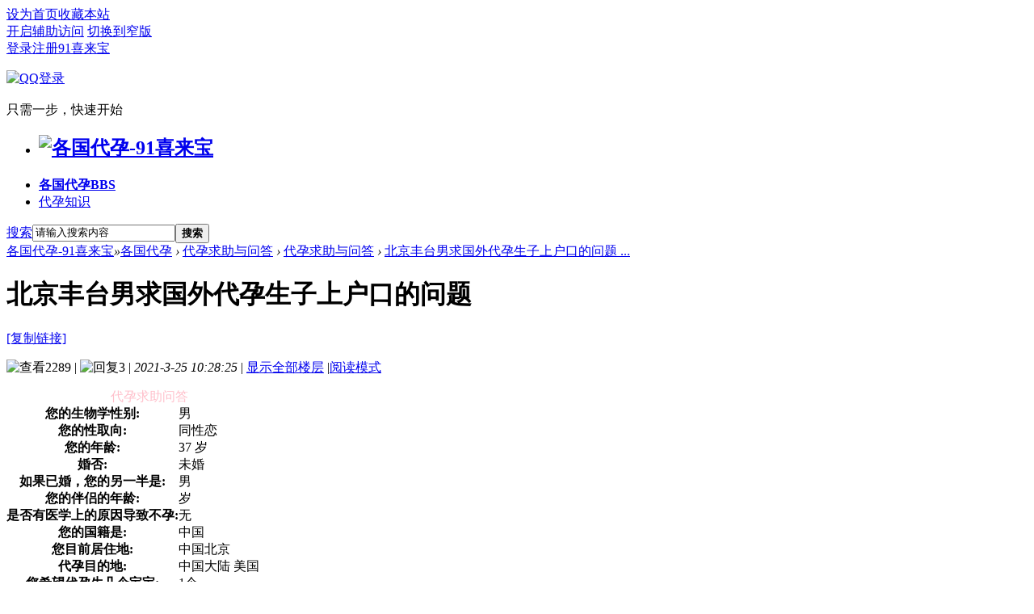

--- FILE ---
content_type: text/html; charset=utf-8
request_url: https://91xilaibao.com/thread-2237-1-1.html
body_size: 12640
content:
<!DOCTYPE html PUBLIC "-//W3C//DTD XHTML 1.0 Transitional//EN" "http://www.w3.org/TR/xhtml1/DTD/xhtml1-transitional.dtd">
<html xmlns="http://www.w3.org/1999/xhtml">
<head>
<meta http-equiv="Content-Type" content="text/html; charset=utf-8" />
<title>北京丰台男求国外代孕生子上户口的问题-代孕求助与问答 -  91喜来宝</title>
<link rel="miphtml" href="https://91xilaibao.com/mip/thread-2237-1-1.html" /><meta name=”viewport” content=”width=device-width”>
<link href="https://91xilaibao.com/thread-2237-1-1.html" rel="canonical" />
<meta property="og:type" content="bbs"/>
<meta property="og:title" content="北京丰台男求国外代孕生子上户口的问题"/>
<meta property="og:description" content="我打算去美国加州代孕生宝宝，我家在北京丰台区，我们这里户口管制很严格，听说很难上户口。发这个帖子主要想请教北京城区如何顺利的上户口。麻烦知道的朋友指教。"/>
<meta property="og:image" content="https://91xilaibao.com/static/image/common/nophototiny.png"/>
<meta property="og:release_date" content="2021-03-25T10:28:25"/>
<meta property="og:author" content="周晓亚"/>
<meta property="og:bbs:replay" content="3"/>

<meta name="keywords" content="北京丰台男求国外代孕生子上户口的问题" />
<meta name="description" content="我打算去美国加州代孕生宝宝，我家在北京丰台区，我们这里户口管制很严格，听说很难上户口。发这个帖子主要想请教北京城区如何顺利的上户口。麻烦知道的朋友指教。 ... " />
<meta name="generator" content="91xilaibao.com" />
<meta name="author" content="91xilaibao.com" />
<meta name="copyright" content="2016-2023 91xilaibao.com" />
<meta name="MSSmartTagsPreventParsing" content="True" />
<meta http-equiv="MSThemeCompatible" content="Yes" />
<base href="https://91xilaibao.com/" /><link rel="stylesheet" type="text/css" href="data/cache/style_9_common.css?J2B" /><link rel="stylesheet" type="text/css" href="data/cache/style_9_forum_viewthread.css?J2B" /><script type="31d1c454a8464c63fce4707e-text/javascript">var STYLEID = '9', STATICURL = 'static/', IMGDIR = 'static/image/common', VERHASH = 'J2B', charset = 'utf-8', discuz_uid = '0', cookiepre = 'MYD9_2132_', cookiedomain = '', cookiepath = '/', showusercard = '1', attackevasive = '0', disallowfloat = '', creditnotice = '1|威望|,2|金钱|,3|贡献|,4|喜来宝币|', defaultstyle = '', REPORTURL = 'aHR0cHM6Ly85MXhpbGFpYmFvLmNvbS90aHJlYWQtMjIzNy0xLTEuaHRtbA==', SITEURL = 'https://91xilaibao.com/', JSPATH = 'data/cache/', CSSPATH = 'data/cache/style_', DYNAMICURL = '';</script>
<script src="data/cache/common.js?J2B" type="31d1c454a8464c63fce4707e-text/javascript"></script>
<meta name="application-name" content="各国代孕-91喜来宝" />
<meta name="msapplication-tooltip" content="各国代孕-91喜来宝" />
<meta name="msapplication-task" content="name=代孕;action-uri=https://91xilaibao.com/portal.php;icon-uri=https://91xilaibao.com/static/image/common/portal.ico" /><meta name="msapplication-task" content="name=各国代孕;action-uri=https://91xilaibao.com/forum.php;icon-uri=https://91xilaibao.com/static/image/common/bbs.ico" />
<meta name="msapplication-task" content="name=;action-uri=https://91xilaibao.com/group.php;icon-uri=https://91xilaibao.com/static/image/common/group.ico" /><link rel="stylesheet" id="css_widthauto" type="text/css" href='data/cache/style_9_widthauto.css?J2B' />
<script type="31d1c454a8464c63fce4707e-text/javascript">HTMLNODE.className += ' widthauto'</script>
<script src="data/cache/forum.js?J2B" type="31d1c454a8464c63fce4707e-text/javascript"></script>
<link rel="stylesheet" href="" type="text/css" media="all" id="bygjsw_dark_css">
<script type="31d1c454a8464c63fce4707e-text/javascript">var bygjsw_dark_on = 0;</script>
</head>

<body id="nv_forum" class="pg_viewthread" onkeydown="if (!window.__cfRLUnblockHandlers) return false; if(event.keyCode==27) return false;" data-cf-modified-31d1c454a8464c63fce4707e-="">
<header><div id="append_parent"></div><div id="ajaxwaitid"></div>

<!--顶栏-->
<div id="toptb" class="cl">
<div class="wp cl">
<div class="z cl"><a href="javascript:;" onclick="if (!window.__cfRLUnblockHandlers) return false; setHomepage('https://91xilaibao.com/');" data-cf-modified-31d1c454a8464c63fce4707e-="">设为首页</a><a href="https://91xilaibao.com/" onclick="if (!window.__cfRLUnblockHandlers) return false; addFavorite(this.href, '各国代孕-91喜来宝');return false;" data-cf-modified-31d1c454a8464c63fce4707e-="">收藏本站</a></div>
<div class="y cl">
<div class="toptb_y_y">
<a id="switchblind" href="javascript:;" onClick="if (!window.__cfRLUnblockHandlers) return false; toggleBlind(this)" title="开启辅助访问" class="switchblind" data-cf-modified-31d1c454a8464c63fce4707e-="">开启辅助访问</a>
<a href="javascript:;" id="switchwidth" onClick="if (!window.__cfRLUnblockHandlers) return false; widthauto(this)" title="切换到窄版" class="switchwidth" data-cf-modified-31d1c454a8464c63fce4707e-="">切换到窄版</a>
</div>
<div class="z">
</div>
<div class="toptb_y_z"><script src="data/cache/logging.js?J2B" type="31d1c454a8464c63fce4707e-text/javascript"></script>
<form method="post" autocomplete="off" id="lsform" action="member.php?mod=logging&amp;action=login&amp;loginsubmit=yes&amp;infloat=yes&amp;lssubmit=yes" onsubmit="if (!window.__cfRLUnblockHandlers) return false; return lsSubmit();" data-cf-modified-31d1c454a8464c63fce4707e-="">
<div class="toptb_login cl">
<span id="return_ls" style="display:none"></span>
<div class="y pns">
<table cellspacing="0" cellpadding="0" class="y">
<tr>					
<td><a onclick="if (!window.__cfRLUnblockHandlers) return false; showWindow('login', this.href);return false;" href="member.php?mod=logging&amp;action=login" rel="nofollow" data-cf-modified-31d1c454a8464c63fce4707e-="">登录</a></td>
<td><a href="member.php?mod=register">注册91喜来宝</a></td>
</tr>
</table>
<input type="hidden" name="quickforward" value="yes" />
<input type="hidden" name="handlekey" value="ls" />
</div>

<div class="fastlg_fm y" style="margin-right: 10px; padding-right: 10px">
<p><a href="https://91xilaibao.com/connect.php?mod=login&op=init&referer=forum.php%3Fmod%3Dviewthread%26tid%3D2237%26extra%3Dpage%253D1%26page%3D1&statfrom=login_simple"><img src="static/image/common/qq_login.gif" class="vm" alt="QQ登录" /></a></p>
<p class="hm xg1" style="padding-top: 2px;">只需一步，快速开始</p>
</div>
</div>
</form>

</div>
</div>
</div>
</div>

<!--主导航栏-->
<div class="hd_xin_top"></div>
<div class="hd_xin cl">
<div class="wp cl">
<div class="nv_xin z" id="byg_nv_xin">
<ul class="cl">
<li class="hd_logo active"><h2>
<a href="https://91xilaibao.com/" title="各国代孕-91喜来宝"><img src="template/bygsjw_1/image/logo.png" alt="各国代孕-91喜来宝" border="0" /></a>
</h2>
</li><li class="a" id="mn_forum" onmouseover="if (!window.__cfRLUnblockHandlers) return false; showMenu({'ctrlid':this.id,'ctrlclass':'hover','duration':2})" data-cf-modified-31d1c454a8464c63fce4707e-=""><a href="https://91xilaibao.com/forum.php" hidefocus="true" title="BBS"   style="font-weight: bold;">各国代孕<span>BBS</span></a></li><li  id="mn_N3a66" ><a href="https://91xilaibao.com/forum.php?gid=1" hidefocus="true"  >代孕知识</a></li></ul>
</div>
<div class="qmenu_xin z">
<a href="javascript:;" id="qmenu" onMouseOver="if (!window.__cfRLUnblockHandlers) return false; delayShow(this, function () {showMenu({'ctrlid':'qmenu','pos':'34!','ctrlclass':'a','duration':2});showForummenu(94);})" data-cf-modified-31d1c454a8464c63fce4707e-=""></a>
</div><div id="scbar" class="cl">
<form id="scbar_form" method="post" autocomplete="off" onsubmit="if (!window.__cfRLUnblockHandlers) return false; searchFocus($('scbar_txt'))" action="search.php?searchsubmit=yes" target="_blank" data-cf-modified-31d1c454a8464c63fce4707e-="">
<input type="hidden" name="mod" id="scbar_mod" value="search" />
<input type="hidden" name="formhash" value="26bd7e8b" />
<input type="hidden" name="srchtype" value="title" />
<input type="hidden" name="srhfid" value="94" />
<input type="hidden" name="srhlocality" value="forum::viewthread" />
<table cellspacing="0" cellpadding="0">
<tr>
<td class="scbar_type_td"><a href="javascript:;" id="scbar_type" class="xg1" onMouseOver="if (!window.__cfRLUnblockHandlers) return false; showMenu(this.id)" hidefocus="true" data-cf-modified-31d1c454a8464c63fce4707e-="">搜索</a></td>
<td class="scbar_txt_td"><input type="text" name="srchtxt" id="scbar_txt" value="请输入搜索内容" autocomplete="off" x-webkit-speech speech /></td>

<td class="scbar_btn_td"><button type="submit" name="searchsubmit" id="scbar_btn" sc="1" class="pn pnc" value="true"><strong class="xi2">搜索</strong></button></td>

</tr>
</table>
</form>
</div>

</div>
<script src="template/bygsjw_1/image/js/jquery.min.js" type="31d1c454a8464c63fce4707e-text/javascript"></script>
<script src="template/bygsjw_1/image/js/hover.js" type="31d1c454a8464c63fce4707e-text/javascript"></script>
<script type="31d1c454a8464c63fce4707e-text/javascript">
var jq = jQuery.noConflict();
jQuery('.nv_xin').hoverSlippery({bgColor: "rgba(255,255,255,0.15)"});
</script>
<script src="template/bygsjw_1/image/js/nv_top.js" type="31d1c454a8464c63fce4707e-text/javascript"></script>
<script type="31d1c454a8464c63fce4707e-text/javascript">
jQuery(".hd_xin").stickMe();
</script>
</div>
<div class="wp cl"></div>

<div class="byg_nav_pop"><ul class="p_pop h_pop" id="mn_forum_menu" style="display: none"><li><a href="/forum.php?gid=43" hidefocus="true" >商业代孕合法的国家</a></li><li><a href="/forum.php?gid=89" hidefocus="true" >仅利他代孕合法的国家</a></li><li><a href="/forum.php?gid=90" hidefocus="true" >禁止代孕的国家</a></li></ul></div>

<div class="mu_bg">
<div id="mu" class="cl wp">
</div>
</div><ul id="scbar_type_menu" class="p_pop" style="display: none;"><li><a href="javascript:;" rel="curforum" fid="94" >本版</a></li><li><a href="javascript:;" rel="article">文章</a></li><li><a href="javascript:;" rel="forum" class="curtype">帖子</a></li><li><a href="javascript:;" rel="user">用户</a></li></ul>
<script type="31d1c454a8464c63fce4707e-text/javascript">
initSearchmenu('scbar', '');
</script>
</header>

<div id="wp" class="wp bygsjw_wp_mh"><script type="31d1c454a8464c63fce4707e-text/javascript">var fid = parseInt('94'), tid = parseInt('2237');</script>

<script src="data/cache/forum_viewthread.js?J2B" type="31d1c454a8464c63fce4707e-text/javascript"></script>
<script type="31d1c454a8464c63fce4707e-text/javascript">zoomstatus = parseInt(1);var imagemaxwidth = '850';var aimgcount = new Array();</script>

<style id="diy_style" type="text/css">#portal_block_495 .dxb_bc {  color:#009933 !important;font-size:16px !important;}#portal_block_495 .dxb_bc a {  color:#3300cc !important;font-size:16px !important;}#frameejFjuQ {  background-color:#ffffff !important;background-image:none !important;border:#eeeeee 1px solid !important;margin-top:10px !important;margin-right:0px !important;margin-bottom:10px !important;margin-left:0px !important;}#portal_block_599 {  background-color:#ffffff !important;background-image:none !important;}#portal_block_599 .dxb_bc {  margin-top:0px !important;margin-right:15px !important;margin-bottom:0px !important;margin-left:15px !important;}#frameJgdEdQ {  background-color:#ffffff !important;background-image:none !important;border:#eeeeee 1px solid !important;margin-top:10px !important;margin-right:0px !important;margin-bottom:10px !important;margin-left:0px !important;}#portal_block_600 {  background-color:#ffffff !important;background-image:none !important;}#portal_block_600 .dxb_bc {  margin-top:0px !important;margin-right:15px !important;margin-bottom:0px !important;margin-left:15px !important;}#framea7Erd7 {  background-color:#ffffff !important;background-image:none !important;border:#eeeeee 1px solid !important;margin-top:10px !important;margin-right:0px !important;margin-bottom:10px !important;margin-left:0px !important;}#portal_block_601 {  background-color:#ffffff !important;background-image:none !important;}#portal_block_601 .dxb_bc {  margin:15px !important;}</style>
<!--[diy=diynavtop]--><div id="diynavtop" class="area"><div id="framegT26uy" class="frame move-span cl frame-1"><div id="framegT26uy_left" class="column frame-1-c"><div id="framegT26uy_left_temp" class="move-span temp"></div></div></div></div><!--[/diy]-->
<div id="pt" class="bm cl">
<div class="z">
<a href="./" class="nvhm" title="首页">各国代孕-91喜来宝</a><em>&raquo;</em><a href="https://91xilaibao.com/forum.php">各国代孕</a> <em>&rsaquo;</em> <a href="https://91xilaibao.com/forum.php?gid=93">代孕求助与问答</a> <em>&rsaquo;</em> <a href="https://91xilaibao.com/forum-94-1.html">代孕求助与问答</a> <em>&rsaquo;</em> <a href="https://91xilaibao.com/thread-2237-1-1.html">北京丰台男求国外代孕生子上户口的问题 ...</a>
</div>
</div>

<style id="diy_style" type="text/css">#portal_block_495 .dxb_bc {  color:#009933 !important;font-size:16px !important;}#portal_block_495 .dxb_bc a {  color:#3300cc !important;font-size:16px !important;}#frameejFjuQ {  background-color:#ffffff !important;background-image:none !important;border:#eeeeee 1px solid !important;margin-top:10px !important;margin-right:0px !important;margin-bottom:10px !important;margin-left:0px !important;}#portal_block_599 {  background-color:#ffffff !important;background-image:none !important;}#portal_block_599 .dxb_bc {  margin-top:0px !important;margin-right:15px !important;margin-bottom:0px !important;margin-left:15px !important;}#frameJgdEdQ {  background-color:#ffffff !important;background-image:none !important;border:#eeeeee 1px solid !important;margin-top:10px !important;margin-right:0px !important;margin-bottom:10px !important;margin-left:0px !important;}#portal_block_600 {  background-color:#ffffff !important;background-image:none !important;}#portal_block_600 .dxb_bc {  margin-top:0px !important;margin-right:15px !important;margin-bottom:0px !important;margin-left:15px !important;}#framea7Erd7 {  background-color:#ffffff !important;background-image:none !important;border:#eeeeee 1px solid !important;margin-top:10px !important;margin-right:0px !important;margin-bottom:10px !important;margin-left:0px !important;}#portal_block_601 {  background-color:#ffffff !important;background-image:none !important;}#portal_block_601 .dxb_bc {  margin:15px !important;}</style>
<div class="wp">
<!--[diy=diy1]--><div id="diy1" class="area"></div><!--[/diy]-->
</div><div id="ct" class="wp cl ct2">
<div class="mn byg_mn" style="overflow: visible;">
<div id="pgt" class="pgs mbm cl" style="display:none;">
<div class="pgt"></div>
<span class="y pgb"><a href="https://91xilaibao.com/forum-94-1.html">返回列表</a></span>
<a class="newpost_img" id="newspecial" onmouseover="if (!window.__cfRLUnblockHandlers) return false; $('newspecial').id = 'newspecialtmp';this.id = 'newspecial';showMenu({'ctrlid':this.id})" onclick="if (!window.__cfRLUnblockHandlers) return false; location.href='forum.php?mod=post&action=newthread&fid=94';return false;" href="javascript:;" title="发新帖" data-cf-modified-31d1c454a8464c63fce4707e-="">发新帖</a></div>


<div id="postlist" class="pl bm">
<table cellspacing="0" cellpadding="0">
<tr>
<td class="plc ptm pbn vwthd">
<h1 class="ts">
<span id="thread_subject">北京丰台男求国外代孕生子上户口的问题</span>
</h1>
<span class="xg1">
<a href="https://91xilaibao.com/thread-2237-1-1.html" onclick="if (!window.__cfRLUnblockHandlers) return false; return copyThreadUrl(this, '各国代孕-91喜来宝')" data-cf-modified-31d1c454a8464c63fce4707e-="">[复制链接]</a>
</span>
</td>
</tr>
</table>


<table cellspacing="0" cellpadding="0" class="ad">
<tr>
<td class="pls">
</td>
</tr>
</table><div id="post_17605" ><table id="pid17605" class="plhin" summary="pid17605" cellspacing="0" cellpadding="0">
<tr>
<td class="plc" style="width:100%;">
<div class="pi" style="padding: 15px 0; height: auto; overflow: visible;">
<div class="pti">
<div class="pdbt">
</div>
<div class="authi">
<img src="template/bygsjw_1/image/hei_chakan.png" alt="查看" class="byg_first_img"/><span style="position: relative;">2289<i class="byg_first_i"></i></span>
<span class="pipe">|</span>
<img src="template/bygsjw_1/image/hei_huifu.png" alt="回复" class="byg_first_img"/><span>3</span>
<span class="pipe">|</span>
<em id="authorposton17605">2021-3-25 10:28:25</em>
<span class="pipe">|</span>
<a href="https://91xilaibao.com/thread-2237-1-1.html" rel="nofollow">显示全部楼层</a>
<span class="pipe show">|</span><a href="javascript:;" onclick="if (!window.__cfRLUnblockHandlers) return false; readmode($('thread_subject').innerHTML, 17605);" class="show" data-cf-modified-31d1c454a8464c63fce4707e-="">阅读模式</a>
</div>
</div>
</div><div class="pct"><style type="text/css">.pcb{margin-right:0}</style><div class="pcb">
 
<div class="typeoption">
<table summary="分类信息" cellpadding="0" cellspacing="0" class="cgtl mbm">
<caption><font color="pink">代孕求助问答</font></caption>
<tbody><tr>
<th>您的生物学性别:</th>
<td>男 </td>
</tr>
<tr>
<th>您的性取向:</th>
<td>同性恋 </td>
</tr>
<tr>
<th>您的年龄:</th>
<td>37 岁</td>
</tr>
<tr>
<th>婚否:</th>
<td>未婚 </td>
</tr>
<tr>
<th>如果已婚，您的另一半是:</th>
<td>男 </td>
</tr>
<tr>
<th>您的伴侣的年龄:</th>
<td> 岁</td>
</tr>
<tr>
<th>是否有医学上的原因导致不孕:</th>
<td>无 </td>
</tr>
<tr>
<th>您的国籍是:</th>
<td>中国 </td>
</tr>
<tr>
<th>您目前居住地:</th>
<td>中国北京 </td>
</tr>
<tr>
<th>代孕目的地:</th>
<td>中国大陆&nbsp;美国&nbsp; </td>
</tr>
<tr>
<th>您希望代孕生几个宝宝:</th>
<td>1个 </td>
</tr>
<tr>
<th>是否需要选择宝宝性别:</th>
<td>不需要 </td>
</tr>
<tr>
<th>是否需要捐卵/捐精:</th>
<td>需要 </td>
</tr>
<tr>
<th>捐卵/捐精要求:</th>
<td>身高1米65以上<br />
身材不要太胖<br />
外貌看的对眼<br />
学历本科及以上 </td>
</tr>
<tr>
<th>捐卵/捐精预算范围:</th>
<td>10 万元（人民币）</td>
</tr>
<tr>
<th>您的代孕总预算:</th>
<td>120 万元（人民币）</td>
</tr>
<tr>
<th>代孕时间:</th>
<td>2022年 </td>
</tr>
<tr>
<th>您的联系方式:</th>
<td>0000 </td>
</tr>
<tr>
<th>关于代孕您最担心什么:</th>
<td>希望能省心一点 </td>
</tr>
<tr>
<th>您是如何知道91喜来宝的:</th>
<td>朋友介绍 </td>
</tr>
<tr>
<th>您希望得到什么帮助:</th>
<td>推荐机构&nbsp;过程指导&nbsp; </td>
</tr>
</tbody>
</table>
</div>
<div class="t_fsz">
<table cellspacing="0" cellpadding="0"><tr><td class="t_f" id="postmessage_17605">
我打算去美国加州代孕生宝宝，我家在北京丰台区，我们这里户口管制很严格，听说很难上户口。<br />
发这个帖子主要想请教北京城区如何顺利的上户口。麻烦知道的朋友指教。<br />
</td></tr></table>


</div>
<div id="comment_17605" class="cm">
</div>

<div id="post_rate_div_17605"></div>
</div>
</div>

</td></tr>
<tr><td class="plc plm">
</td>
</tr>
<tr id="_postposition17605"></tr>
<tr>
<td class="plc" style="overflow:visible; width:100%;">
<div class="po hin">
<div class="pob cl">
<em>
<a class="fastre" href="forum.php?mod=post&amp;action=reply&amp;fid=94&amp;tid=2237&amp;reppost=17605&amp;extra=page%3D1&amp;page=1" onclick="if (!window.__cfRLUnblockHandlers) return false; showWindow('reply', this.href)" data-cf-modified-31d1c454a8464c63fce4707e-="">回复</a>
</em>

<p>
<a href="javascript:;" id="mgc_post_17605" onmouseover="if (!window.__cfRLUnblockHandlers) return false; showMenu(this.id)" class="showmenu" data-cf-modified-31d1c454a8464c63fce4707e-="">使用道具</a>
<a href="javascript:;" onclick="if (!window.__cfRLUnblockHandlers) return false; showWindow('miscreport17605', 'misc.php?mod=report&rtype=post&rid=17605&tid=2237&fid=94', 'get', -1);return false;" data-cf-modified-31d1c454a8464c63fce4707e-="">举报</a>
</p>

<ul id="mgc_post_17605_menu" class="p_pop mgcmn" style="display: none;">
</ul>
<script type="31d1c454a8464c63fce4707e-text/javascript" reload="1">checkmgcmn('post_17605')</script>
</div>
</div>
</td>
</tr>
<tr class="ad">
<td class="pls">
</td>
</tr>
</table>

</div><div id="post_17607" ><table id="pid17607" class="plhin" summary="pid17607" cellspacing="0" cellpadding="0">
<tr>
<td class="plc" style="width:100%;">
<div class="pi" style="padding: 15px 0; height: auto; overflow: visible;">
<div class="pti">
<div class="pdbt">
</div>
<div class="authi">
<a href="https://91xilaibao.com/space-uid-1.html" target="_blank" class="xi2 byg_avatar z" style="padding-right:5px;"><img src="https://91xilaibao.com/uc_server/avatar.php?uid=1&size=middle" /></a>
<a href="https://91xilaibao.com/space-uid-1.html" target="_blank" c="1" class="xi2">91xlbadm</a>
<span class="pipe">|</span>
<em id="authorposton17607">2021-3-25 14:59:18</em>
<span class="pipe">|</span>
<a href="https://91xilaibao.com/thread-2237-1-1.html" rel="nofollow">显示全部楼层</a>
</div>
</div>
</div><div class="pct"><div class="pcb">
<div class="t_fsz">
<table cellspacing="0" cellpadding="0"><tr><td class="t_f" id="postmessage_17607">
北京和上海两地对户口的限制的确比其他地区更严格<br />
本站有一家美国的机构，等他看到后也许能给你一些建议。</td></tr></table>


</div>
<div id="comment_17607" class="cm">
</div>

<div id="post_rate_div_17607"></div>
</div>
</div>

</td></tr>
<tr><td class="plc plm">
<div class="sign" style="max-height:550px;maxHeightIE:550px;"><img id="aimg_qNQ1Q" onclick="if (!window.__cfRLUnblockHandlers) return false; zoom(this, this.src, 0, 0, 0)" class="zoom" width="849" height="225" src="https://91xilaibao.com/qmd20220211.jpg" border="0" alt="" data-cf-modified-31d1c454a8464c63fce4707e-="" /></div>
</td>
</tr>
<tr id="_postposition17607"></tr>
<tr>
<td class="plc" style="overflow:visible; width:100%;">
<div class="po hin">
<div class="pob cl">
<em>
<a class="fastre" href="forum.php?mod=post&amp;action=reply&amp;fid=94&amp;tid=2237&amp;repquote=17607&amp;extra=page%3D1&amp;page=1" onclick="if (!window.__cfRLUnblockHandlers) return false; showWindow('reply', this.href)" data-cf-modified-31d1c454a8464c63fce4707e-="">回复</a>
<a class="replyadd" href="forum.php?mod=misc&amp;action=postreview&amp;do=support&amp;tid=2237&amp;pid=17607&amp;hash=26bd7e8b" onclick="if (!window.__cfRLUnblockHandlers) return false; showWindow('login', this.href)" onmouseover="if (!window.__cfRLUnblockHandlers) return false; this.title = ($('review_support_17607').innerHTML ? $('review_support_17607').innerHTML : 0) + ' 人 支持'" data-cf-modified-31d1c454a8464c63fce4707e-="">支持 <span id="review_support_17607"></span></a>
<a class="replysubtract" href="forum.php?mod=misc&amp;action=postreview&amp;do=against&amp;tid=2237&amp;pid=17607&amp;hash=26bd7e8b" onclick="if (!window.__cfRLUnblockHandlers) return false; showWindow('login', this.href)" onmouseover="if (!window.__cfRLUnblockHandlers) return false; this.title = ($('review_against_17607').innerHTML ? $('review_against_17607').innerHTML : 0) + ' 人 反对'" data-cf-modified-31d1c454a8464c63fce4707e-="">反对 <span id="review_against_17607"></span></a>
</em>

<p>
<a href="javascript:;" id="mgc_post_17607" onmouseover="if (!window.__cfRLUnblockHandlers) return false; showMenu(this.id)" class="showmenu" data-cf-modified-31d1c454a8464c63fce4707e-="">使用道具</a>
<a href="javascript:;" onclick="if (!window.__cfRLUnblockHandlers) return false; showWindow('miscreport17607', 'misc.php?mod=report&rtype=post&rid=17607&tid=2237&fid=94', 'get', -1);return false;" data-cf-modified-31d1c454a8464c63fce4707e-="">举报</a>
</p>

<ul id="mgc_post_17607_menu" class="p_pop mgcmn" style="display: none;">
</ul>
<script type="31d1c454a8464c63fce4707e-text/javascript" reload="1">checkmgcmn('post_17607')</script>
</div>
</div>
</td>
</tr>
<tr class="ad">
<td class="pls">
</td>
</tr>
</table>

</div><div id="post_17613" ><table id="pid17613" class="plhin" summary="pid17613" cellspacing="0" cellpadding="0">
<tr>
<td class="plc" style="width:100%;">
<div class="pi" style="padding: 15px 0; height: auto; overflow: visible;">
<div class="pti">
<div class="pdbt">
</div>
<div class="authi">
<a href="https://91xilaibao.com/space-uid-44244.html" target="_blank" class="xi2 byg_avatar z" style="padding-right:5px;"><img src="https://91xilaibao.com/uc_server/avatar.php?uid=44244&size=middle" /></a>
<a href="https://91xilaibao.com/space-uid-44244.html" target="_blank" c="1" class="xi2">轻风细雨</a>
<span class="pipe">|</span>
<em id="authorposton17613">2021-3-25 16:30:30</em>
<span class="pipe">|</span>
<a href="https://91xilaibao.com/thread-2237-1-1.html" rel="nofollow">显示全部楼层</a>
</div>
</div>
</div><div class="pct"><div class="pcb">
<div class="t_fsz">
<table cellspacing="0" cellpadding="0"><tr><td class="t_f" id="postmessage_17613">
我在顺义区，我的一个朋友在美国生的宝宝上了户口，他是找的关系。如果楼主担心宝宝上户口麻烦我可以帮你引荐一下，不过肯定是要花钱打点一下的。</td></tr></table>


</div>
<div id="comment_17613" class="cm">
</div>

<div id="post_rate_div_17613"></div>
</div>
</div>

</td></tr>
<tr><td class="plc plm">
</td>
</tr>
<tr id="_postposition17613"></tr>
<tr>
<td class="plc" style="overflow:visible; width:100%;">
<div class="po hin">
<div class="pob cl">
<em>
<a class="fastre" href="forum.php?mod=post&amp;action=reply&amp;fid=94&amp;tid=2237&amp;repquote=17613&amp;extra=page%3D1&amp;page=1" onclick="if (!window.__cfRLUnblockHandlers) return false; showWindow('reply', this.href)" data-cf-modified-31d1c454a8464c63fce4707e-="">回复</a>
<a class="replyadd" href="forum.php?mod=misc&amp;action=postreview&amp;do=support&amp;tid=2237&amp;pid=17613&amp;hash=26bd7e8b" onclick="if (!window.__cfRLUnblockHandlers) return false; showWindow('login', this.href)" onmouseover="if (!window.__cfRLUnblockHandlers) return false; this.title = ($('review_support_17613').innerHTML ? $('review_support_17613').innerHTML : 0) + ' 人 支持'" data-cf-modified-31d1c454a8464c63fce4707e-="">支持 <span id="review_support_17613"></span></a>
<a class="replysubtract" href="forum.php?mod=misc&amp;action=postreview&amp;do=against&amp;tid=2237&amp;pid=17613&amp;hash=26bd7e8b" onclick="if (!window.__cfRLUnblockHandlers) return false; showWindow('login', this.href)" onmouseover="if (!window.__cfRLUnblockHandlers) return false; this.title = ($('review_against_17613').innerHTML ? $('review_against_17613').innerHTML : 0) + ' 人 反对'" data-cf-modified-31d1c454a8464c63fce4707e-="">反对 <span id="review_against_17613"></span></a>
</em>

<p>
<a href="javascript:;" id="mgc_post_17613" onmouseover="if (!window.__cfRLUnblockHandlers) return false; showMenu(this.id)" class="showmenu" data-cf-modified-31d1c454a8464c63fce4707e-="">使用道具</a>
<a href="javascript:;" onclick="if (!window.__cfRLUnblockHandlers) return false; showWindow('miscreport17613', 'misc.php?mod=report&rtype=post&rid=17613&tid=2237&fid=94', 'get', -1);return false;" data-cf-modified-31d1c454a8464c63fce4707e-="">举报</a>
</p>

<ul id="mgc_post_17613_menu" class="p_pop mgcmn" style="display: none;">
</ul>
<script type="31d1c454a8464c63fce4707e-text/javascript" reload="1">checkmgcmn('post_17613')</script>
</div>
</div>
</td>
</tr>
<tr class="ad">
<td class="pls">
</td>
</tr>
</table>

</div><div id="post_23775" ><table id="pid23775" class="plhin" summary="pid23775" cellspacing="0" cellpadding="0">
<tr>
<td class="plc" style="width:100%;">
<div class="pi" style="padding: 15px 0; height: auto; overflow: visible;">
<div class="pti">
<div class="pdbt">
</div>
<div class="authi">
<a href="https://91xilaibao.com/space-uid-136642.html" target="_blank" class="xi2 byg_avatar z" style="padding-right:5px;"><img src="https://91xilaibao.com/uc_server/avatar.php?uid=136642&size=middle" /></a>
<a href="https://91xilaibao.com/space-uid-136642.html" target="_blank" c="1" class="xi2">betterus</a>
<span class="pipe">|</span>
<em id="authorposton23775">2023-12-4 18:16:55</em>
<span class="pipe">|</span>
<a href="https://91xilaibao.com/thread-2237-1-1.html" rel="nofollow">显示全部楼层</a>
</div>
</div>
</div><div class="pct"><div class="pcb">
<div class="t_fsz">
<table cellspacing="0" cellpadding="0"><tr><td class="t_f" id="postmessage_23775">
二楼的轻风细雨朋友，不知怎样能联系到你。我在大兴，孩子已经出来了，上HK遇到一点困难，可否帮引荐。</td></tr></table>


</div>
<div id="comment_23775" class="cm">
</div>

<div id="post_rate_div_23775"></div>
</div>
</div>

</td></tr>
<tr><td class="plc plm">
</td>
</tr>
<tr id="_postposition23775"></tr>
<tr>
<td class="plc" style="overflow:visible; width:100%;">
<div class="po hin">
<div class="pob cl">
<em>
<a class="fastre" href="forum.php?mod=post&amp;action=reply&amp;fid=94&amp;tid=2237&amp;repquote=23775&amp;extra=page%3D1&amp;page=1" onclick="if (!window.__cfRLUnblockHandlers) return false; showWindow('reply', this.href)" data-cf-modified-31d1c454a8464c63fce4707e-="">回复</a>
<a class="replyadd" href="forum.php?mod=misc&amp;action=postreview&amp;do=support&amp;tid=2237&amp;pid=23775&amp;hash=26bd7e8b" onclick="if (!window.__cfRLUnblockHandlers) return false; showWindow('login', this.href)" onmouseover="if (!window.__cfRLUnblockHandlers) return false; this.title = ($('review_support_23775').innerHTML ? $('review_support_23775').innerHTML : 0) + ' 人 支持'" data-cf-modified-31d1c454a8464c63fce4707e-="">支持 <span id="review_support_23775"></span></a>
<a class="replysubtract" href="forum.php?mod=misc&amp;action=postreview&amp;do=against&amp;tid=2237&amp;pid=23775&amp;hash=26bd7e8b" onclick="if (!window.__cfRLUnblockHandlers) return false; showWindow('login', this.href)" onmouseover="if (!window.__cfRLUnblockHandlers) return false; this.title = ($('review_against_23775').innerHTML ? $('review_against_23775').innerHTML : 0) + ' 人 反对'" data-cf-modified-31d1c454a8464c63fce4707e-="">反对 <span id="review_against_23775"></span></a>
</em>

<p>
<a href="javascript:;" id="mgc_post_23775" onmouseover="if (!window.__cfRLUnblockHandlers) return false; showMenu(this.id)" class="showmenu" data-cf-modified-31d1c454a8464c63fce4707e-="">使用道具</a>
<a href="javascript:;" onclick="if (!window.__cfRLUnblockHandlers) return false; showWindow('miscreport23775', 'misc.php?mod=report&rtype=post&rid=23775&tid=2237&fid=94', 'get', -1);return false;" data-cf-modified-31d1c454a8464c63fce4707e-="">举报</a>
</p>

<ul id="mgc_post_23775_menu" class="p_pop mgcmn" style="display: none;">
</ul>
<script type="31d1c454a8464c63fce4707e-text/javascript" reload="1">checkmgcmn('post_23775')</script>
</div>
</div>
</td>
</tr>
<tr class="ad">
<td class="pls">
</td>
</tr>
</table>

</div><div id="postlistreply" class="pl"><div id="post_new" class="viewthread_table" style="display: none"></div></div>
</div>


<form method="post" autocomplete="off" name="modactions" id="modactions">
<input type="hidden" name="formhash" value="26bd7e8b" />
<input type="hidden" name="optgroup" />
<input type="hidden" name="operation" />
<input type="hidden" name="listextra" value="page%3D1" />
<input type="hidden" name="page" value="1" />
</form>



<div class="pgs mtm mbm cl">
<span class="pgb y"><a href="https://91xilaibao.com/forum-94-1.html">返回列表</a></span>
<a class="newpost_img" id="newspecialtmp" onmouseover="if (!window.__cfRLUnblockHandlers) return false; $('newspecial').id = 'newspecialtmp';this.id = 'newspecial';showMenu({'ctrlid':this.id})" onclick="if (!window.__cfRLUnblockHandlers) return false; location.href='forum.php?mod=post&action=newthread&fid=94';return false;" href="javascript:;" title="发新帖" data-cf-modified-31d1c454a8464c63fce4707e-="">发新帖</a>
</div>

<!--[diy=diyfastposttop]--><div id="diyfastposttop" class="area"></div><!--[/diy]-->
<script type="31d1c454a8464c63fce4707e-text/javascript">
var postminchars = parseInt('10');
var postmaxchars = parseInt('500000');
var disablepostctrl = parseInt('0');
</script>

<div id="f_pst" class="pl bm bmw">
<form method="post" autocomplete="off" id="fastpostform" action="forum.php?mod=post&amp;action=reply&amp;fid=94&amp;tid=2237&amp;extra=page%3D1&amp;replysubmit=yes&amp;infloat=yes&amp;handlekey=fastpost" onSubmit="if (!window.__cfRLUnblockHandlers) return false; return fastpostvalidate(this)" data-cf-modified-31d1c454a8464c63fce4707e-="">
<table cellspacing="0" cellpadding="0">
<tr>
<td class="pls">
</td>
<td class="plc">

<span id="fastpostreturn"></span>


<div class="cl">
<div id="fastsmiliesdiv" class="y"><div id="fastsmiliesdiv_data"><div id="fastsmilies"></div></div></div><div class="hasfsl" id="fastposteditor">
<div class="tedt mtn">
<div class="bar">
<span class="y">
<a href="https://91xilaibao.com/forum.php?mod=post&amp;action=reply&amp;fid=94&amp;tid=2237" onclick="if (!window.__cfRLUnblockHandlers) return false; return switchAdvanceMode(this.href)" data-cf-modified-31d1c454a8464c63fce4707e-="">高级模式</a>
</span><script src="data/cache/seditor.js?J2B" type="31d1c454a8464c63fce4707e-text/javascript"></script>
<div class="fpd">
<a href="javascript:;" title="文字加粗" class="fbld">B</a>
<a href="javascript:;" title="设置文字颜色" class="fclr" id="fastpostforecolor">Color</a>
<a id="fastpostimg" href="javascript:;" title="图片" class="fmg">Image</a>
<a id="fastposturl" href="javascript:;" title="添加链接" class="flnk">Link</a>
<a id="fastpostquote" href="javascript:;" title="引用" class="fqt">Quote</a>
<a id="fastpostcode" href="javascript:;" title="代码" class="fcd">Code</a>
<a href="javascript:;" class="fsml" id="fastpostsml">Smilies</a>
</div></div>
<div class="area">
<div class="pt hm">
您需要登录后才可以回帖 <a href="member.php?mod=logging&amp;action=login" onclick="if (!window.__cfRLUnblockHandlers) return false; showWindow('login', this.href)" class="xi2" data-cf-modified-31d1c454a8464c63fce4707e-="">登录</a> | <a href="member.php?mod=register" class="xi2">注册91喜来宝</a>


<a href="https://91xilaibao.com/connect.php?mod=login&op=init&referer=forum.php%3Fmod%3Dviewthread%26tid%3D2237%26extra%3Dpage%253D1%26page%3D1&statfrom=login" target="_top" rel="nofollow"><img src="static/image/common/qq_login.gif" class="vm" /></a>

</div>
</div>
</div>
</div>
</div>
<div id="seccheck_fastpost">
</div>


<input type="hidden" name="formhash" value="26bd7e8b" />
<input type="hidden" name="usesig" value="" />
<input type="hidden" name="subject" value="  " />
<p class="ptm pnpost">
<a href="https://91xilaibao.com/home.php?mod=spacecp&amp;ac=credit&amp;op=rule&amp;fid=94" class="y" target="_blank">本版积分规则</a>
<button type="button" onclick="if (!window.__cfRLUnblockHandlers) return false; showWindow('login', 'member.php?mod=logging&action=login&guestmessage=yes')" name="replysubmit" id="fastpostsubmit" class="pn pnc vm" value="replysubmit" tabindex="5" data-cf-modified-31d1c454a8464c63fce4707e-=""><strong>发表回复</strong></button>
<label for="fastpostrefresh"><input id="fastpostrefresh" type="checkbox" class="pc" />回帖后跳转到最后一页</label>
<script type="31d1c454a8464c63fce4707e-text/javascript">if(getcookie('fastpostrefresh') == 1) {$('fastpostrefresh').checked=true;}</script>
</p>
</td>
</tr>
</table>
</form>
</div>

</div>

<div class="sd byg_sd content_right">
<div class="theiaStickySidebar">
<!--[diy=diy2]--><div id="diy2" class="area"></div><!--[/diy]-->

<div class="byg_sd_first"><a href="https://91xilaibao.com/space-uid-61372.html" target="_blank" c="1" class="byg_avtm"><img src="https://91xilaibao.com/uc_server/avatar.php?uid=61372&size=big" /></a>
<div class="pi">
<a href="https://91xilaibao.com/space-uid-61372.html" target="_blank" c="1">周晓亚</a> 
</div>
<ul class="xl xl2 o cl byg_sd_first_b">
<li class="addflw">
<a href="https://91xilaibao.com/home.php?mod=spacecp&amp;ac=friend&amp;op=add&amp;uid=61372&amp;handlekey=addfriendhk_61372" id="a_friend_li_61372" onclick="if (!window.__cfRLUnblockHandlers) return false; showWindow(this.id, this.href, 'get', 0);" class="xi2" data-cf-modified-31d1c454a8464c63fce4707e-="">加好友</a>
</li>
<li class="pm2"><a href="https://91xilaibao.com/home.php?mod=spacecp&amp;ac=pm&amp;op=showmsg&amp;handlekey=showmsg_61372&amp;touid=61372&amp;pmid=0&amp;daterange=2&amp;pid=17605&amp;tid=2237" onclick="if (!window.__cfRLUnblockHandlers) return false; showWindow('sendpm', this.href);" title="发消息" class="xi2" data-cf-modified-31d1c454a8464c63fce4707e-="">发消息</a></li>
</ul>
</div>

<div class="byg_sd_t cl">
<a href="https://91xilaibao.com/forum.php?mod=post&amp;action=reply&amp;fid=94&amp;tid=2237&amp;extra=page%3D1&amp;page=1" onclick="if (!window.__cfRLUnblockHandlers) return false; showWindow('reply', this.href)" class="reply_img" data-cf-modified-31d1c454a8464c63fce4707e-="">回复楼主</a>
<a href="https://91xilaibao.com/forum-94-1.html" class="return_list">返回列表</a>
</div>

<div class="bm">
<div class="portal_cat cl">
<ul class="xl cl"><li><a href="https://91xilaibao.com/forum-104-1.html">单身和LGBT同志代孕结伴互助</a></li>
</ul>
</div>
</div>

<div class="drag">
<!--[diy=diy_sd1]--><div id="diy_sd1" class="area"></div><!--[/diy]-->
</div>
<div class="portal_diy">
<!--[diy=forum_view1]--><div id="forum_view1" class="area"><div id="frameejFjuQ" class="cl_frame_bm frame move-span cl frame-1"><div class="title frame-title" style='background-image:none;background-repeat:repeat;background-color:rgb(255, 255, 255);'><span class="titletext" style="font-size:14px;">图文推荐</span></div><div id="frameejFjuQ_left" class="column frame-1-c"><div id="frameejFjuQ_left_temp" class="move-span temp"></div><div id="portal_block_599" class="cl_block_bm block move-span"><div id="portal_block_599_content" class="dxb_bc"><div class="portal_list_hot cl"><dl class="cl">
<dd class="dl_z"><a href="https://91xilaibao.com/thread-1336-1-1.html"  target="_blank" title="如何联系国外代孕诊所/医院和代孕机构？" class="img_center img_big"><img src="data/attachment/block/80/809fa5d2123b61505b2a0637157f5bdd.jpg" width="100" height="75" alt="如何联系国外代孕诊所/医院和代孕机构？"/></a></dd>
<dt class="dl_yt over_two"><a href="https://91xilaibao.com/thread-1336-1-1.html"  target="_blank" title="如何联系国外代孕诊所/医院和代孕机构？">如何联系国外代孕诊所/医院和代孕机构？</a></dt>
<dd class="dl_yb">2019-02-17</dd>
</dl><dl class="cl">
<dd class="dl_z"><a href="https://91xilaibao.com/thread-2025-1-1.html"  target="_blank" title="了解俄罗斯代孕-关于俄罗斯代孕最常见的12个误解" class="img_center img_big"><img src="data/attachment/block/d4/d4b4ff6a12049ba75c3831b9882a7520.jpg" width="100" height="75" alt="了解俄罗斯代孕-关于俄罗斯代孕最常见的12个误解"/></a></dd>
<dt class="dl_yt over_two"><a href="https://91xilaibao.com/thread-2025-1-1.html"  target="_blank" title="了解俄罗斯代孕-关于俄罗斯代孕最常见的12个误解">了解俄罗斯代孕-关于俄罗斯代孕最常见的12个误解</a></dt>
<dd class="dl_yb">2020-10-27</dd>
</dl><dl class="cl">
<dd class="dl_z"><a href="https://91xilaibao.com/thread-1366-1-1.html"  target="_blank" title="商业代孕是什么意思？商业代孕有什么优点和缺点？" class="img_center img_big"><img src="data/attachment/block/61/612062c057a9882be4ea773bc1e6c17f.jpg" width="100" height="75" alt="商业代孕是什么意思？商业代孕有什么优点和缺点？"/></a></dd>
<dt class="dl_yt over_two"><a href="https://91xilaibao.com/thread-1366-1-1.html"  target="_blank" title="商业代孕是什么意思？商业代孕有什么优点和缺点？">商业代孕是什么意思？商业代孕有什么优点和缺点？</a></dt>
<dd class="dl_yb">2019-03-13</dd>
</dl><dl class="cl">
<dd class="dl_z"><a href="https://91xilaibao.com/thread-1437-1-1.html"  target="_blank" title="乌克兰代孕价格-乌克兰代孕需要多少钱？" class="img_center img_big"><img src="data/attachment/block/d8/d8978384ee5f1a2ae1840463106d28bc.jpg" width="100" height="75" alt="乌克兰代孕价格-乌克兰代孕需要多少钱？"/></a></dd>
<dt class="dl_yt over_two"><a href="https://91xilaibao.com/thread-1437-1-1.html"  target="_blank" title="乌克兰代孕价格-乌克兰代孕需要多少钱？">乌克兰代孕价格-乌克兰代孕需要多少钱？</a></dt>
<dd class="dl_yb">2019-04-26</dd>
</dl><dl class="cl">
<dd class="dl_z"><a href="https://91xilaibao.com/thread-1333-1-1.html"  target="_blank" title="全球代孕数据和试管婴儿成功率" class="img_center img_big"><img src="data/attachment/block/a6/a60dfacca93a55e8004827b1b79ed638.jpg" width="100" height="75" alt="全球代孕数据和试管婴儿成功率"/></a></dd>
<dt class="dl_yt over_two"><a href="https://91xilaibao.com/thread-1333-1-1.html"  target="_blank" title="全球代孕数据和试管婴儿成功率">全球代孕数据和试管婴儿成功率</a></dt>
<dd class="dl_yb">2019-02-10</dd>
</dl></div></div></div></div></div></div><!--[/diy]-->
</div>
<div class="drag">
<!--[diy=diy_sd2]--><div id="diy_sd2" class="area"></div><!--[/diy]-->
</div>
<div class="portal_diy">
<!--[diy=forum_view2]--><div id="forum_view2" class="area"><div id="frameJgdEdQ" class="cl_frame_bm frame move-span cl frame-1"><div class="title frame-title" style='background-image:none;background-repeat:repeat;background-color:rgb(255, 255, 255);'><span class="titletext" style="font-size:14px;">热门排行</span></div><div id="frameJgdEdQ_left" class="column frame-1-c"><div id="frameJgdEdQ_left_temp" class="move-span temp"></div><div id="portal_block_600" class="cl_block_bm block move-span"><div id="portal_block_600_content" class="dxb_bc"><div class="forum_list_hot">
<ul><li class="img_big cl">
<span class="number number1">1</span>
<a href="https://91xilaibao.com/thread-1952-1-1.html" title="20200612“站务讨论”和“投诉建议”版块开放发帖"  target="_blank" class="over_one">20200612“站务讨论”和“投诉建议”版块开放发帖</a>
</li><li class="img_big cl">
<span class="number number2">2</span>
<a href="https://91xilaibao.com/thread-1932-1-1.html" title="美国代孕到底多少钱？包含哪些费用？"  target="_blank" class="over_one">美国代孕到底多少钱？包含哪些费用？</a>
</li><li class="img_big cl">
<span class="number number3">3</span>
<a href="https://91xilaibao.com/thread-1582-1-1.html" title="你最关心哪个国家或地区的代孕相关情况？"  target="_blank" class="over_one">你最关心哪个国家或地区的代孕相关情况？</a>
</li><li class="img_big cl">
<span class="number number4">4</span>
<a href="https://91xilaibao.com/thread-1511-1-1.html" title="哈萨克斯坦代孕价格-在哈萨克斯坦代孕需要多少钱？"  target="_blank" class="over_one">哈萨克斯坦代孕价格-在哈萨克斯坦代孕需要多少钱？</a>
</li><li class="img_big cl">
<span class="number number5">5</span>
<a href="https://91xilaibao.com/thread-2665-1-1.html" title="单身男格鲁吉亚代孕历程（正在进行中）"  target="_blank" class="over_one">单身男格鲁吉亚代孕历程（正在进行中）</a>
</li><li class="img_big cl">
<span class="number number6">6</span>
<a href="https://91xilaibao.com/thread-1864-1-1.html" title="GAY单身男LGBTQ群体在哈萨克斯坦代孕合法吗？"  target="_blank" class="over_one">GAY单身男LGBTQ群体在哈萨克斯坦代孕合法吗？</a>
</li><li class="img_big cl">
<span class="number number7">7</span>
<a href="https://91xilaibao.com/thread-1092-1-1.html" title="哪里代孕公司可靠？---美国篇"  target="_blank" class="over_one">哪里代孕公司可靠？---美国篇</a>
</li><li class="img_big cl">
<span class="number number8">8</span>
<a href="https://91xilaibao.com/thread-1282-1-1.html" title="格鲁吉亚代孕-相关法律,价格,费用和建议"  target="_blank" class="over_one">格鲁吉亚代孕-相关法律,价格,费用和建议</a>
</li><li class="img_big cl">
<span class="number number9">9</span>
<a href="https://91xilaibao.com/thread-1822-1-1.html" title="去格鲁吉亚代孕和做试管婴儿小心骗子黑中介"  target="_blank" class="over_one">去格鲁吉亚代孕和做试管婴儿小心骗子黑中介</a>
</li><li class="img_big cl">
<span class="number number10">10</span>
<a href="https://91xilaibao.com/thread-1736-1-1.html" title="2020年乌克兰试管代孕需要多少钱？包含哪些部分的费用？"  target="_blank" class="over_one">2020年乌克兰试管代孕需要多少钱？包含哪些部分的费用？</a>
</li></ul>
</div></div></div></div></div></div><!--[/diy]-->
</div>
<div class="drag">
<!--[diy=diy_sd3]--><div id="diy_sd3" class="area"></div><!--[/diy]-->
</div>
<div class="portal_diy">
<!--[diy=sidebar_gg]--><div id="sidebar_gg" class="area"><div id="framea7Erd7" class="cl_frame_bm frame move-span cl frame-1"><div id="framea7Erd7_left" class="column frame-1-c"><div id="framea7Erd7_left_temp" class="move-span temp"></div><div id="portal_block_601" class="cl_block_bm block move-span"><div id="portal_block_601_content" class="dxb_bc"><div class="portal_block_summary"><img src="template/bygsjw_1/image/1gg.jpg" width="100%" /></div></div></div></div></div></div><!--[/diy]-->
</div>
<div class="drag">
<!--[diy=diy_sd4]--><div id="diy_sd4" class="area"></div><!--[/diy]-->
</div>
<script src="template/bygsjw_1/image/js/jquery.min.js" type="31d1c454a8464c63fce4707e-text/javascript"></script>
<script src="template/bygsjw_1/image/js/sidebar.min.js" type="31d1c454a8464c63fce4707e-text/javascript"></script>
<script type="31d1c454a8464c63fce4707e-text/javascript">
var jq = jQuery.noConflict();
jQuery('.content_right').theiaStickySidebar({
additionalMarginTop: 70
});
</script>
</div>
</div>
</div>

<div class="wp mtn">
<!--[diy=diy3]--><div id="diy3" class="area"><div id="frameSwkhz3" class="frame move-span cl frame-1"><div id="frameSwkhz3_left" class="column frame-1-c"><div id="frameSwkhz3_left_temp" class="move-span temp"></div><div id="portal_block_495" class="block move-span"><div class="blocktitle title"><span class="titletext" style="float:;margin-left:px;font-size:;color: !important;">ContactUS</span></div><div id="portal_block_495_content" class="dxb_bc"><div class="portal_block_summary"><table width="100%" height="174" border="0" cellpadding="2" cellspacing="0" id="ContactForm">
  <tr>
    <td width="19%" height="160" align="center"><img src="/MyBanner/WeChat QRCODE.jpg" alt="微信扫码" width="204" height="202" align="middle" /></td>
    <td><p>微信扫码，或搜索“xilaibao91”,或QQ搜索“2975464098”。</p>
        <p>Wechat scan this QR code, or Wechat search &quot;xilaibao91&quot;,or use QQ search &quot;2975464098&quot;.</p>
      <p class="STYLE6">Сканирование на WeChat или поиск &quot;xilaibao91&quot; на WeChat,<span class="STYLE5">или поиск QQ &quot;2975464098&quot;</span>.</p>
      <p align="left">本站流量分析使用<a href="https://tongji.baidu.com/web/welcome/ico?s=a26a50e375744221d9e270e20cf55af4" target="_blank">百度统计</a>和<a href="https://new.cnzz.com/v1/login.php?siteid=1274097702" target="_blank">CNZZ统计</a>。密码都是“91xilaibao”(不带引号)。</p>
      <p align="left">Traffic statistics:<a href="https://tongji.baidu.com/web/welcome/ico?s=a26a50e375744221d9e270e20cf55af4" target="_blank"><img src="/MyBanner/11.gif" width="20" height="20" border="0" /> Baidu statistics</a> &amp; <a href="https://new.cnzz.com/v1/login.php?siteid=1274097702" target="_blank"><img src="/MyBanner/pic1.gif" width="20" height="20" />CNZZ statistics. </a>Passwords are &quot;91xilaibao&quot; (without quotes).</p>      
      <p class="STYLE6">Статистика и анализ трафика: <a href="https://tongji.baidu.com/web/welcome/ico?s=a26a50e375744221d9e270e20cf55af4" target="_blank">статистика Baidu</a> и <a href="https://new.cnzz.com/v1/login.php?siteid=1274097702" target="_blank">статистика CNZZ</a>. Все пароли &quot;91xilaibao&quot; (без кавычек).</p></td>
  </tr>
</table></div></div></div></div></div></div><!--[/diy]-->
</div>

<script type="31d1c454a8464c63fce4707e-text/javascript">
function succeedhandle_followmod(url, msg, values) {
var fObj = $('followmod_'+values['fuid']);
if(values['type'] == 'add') {
fObj.innerHTML = '不收听';
fObj.href = 'home.php?mod=spacecp&ac=follow&op=del&fuid='+values['fuid'];
} else if(values['type'] == 'del') {
fObj.innerHTML = '收听TA';
fObj.href = 'home.php?mod=spacecp&ac=follow&op=add&hash=26bd7e8b&fuid='+values['fuid'];
}
}
fixed_avatar([17605,17607,17613,23775], 1);
</script>

    		  	  		  	  		     	 				      		   		     		       	 			 		    		   		     		       	 			 		    		   		     		       	  			     		   		     		       	 				      		   		     		       	 				 	    		   		     		       	  		      		   		     		       	 				 	    		   		     		       	 			  	    		   		     		       	 				      		   		     		       	 			 	     		   		     		       	  		      		   		     		       	 			 	     		   		     		       	   			    		   		     		       	  		 	    		   		     		       	  	 		    		   		     		       	 			 	     		   		     		       	  	 		    		   		     		       	  		      		   		     		       	 			 	     		   		     		       	  		 	    		   		     		       	  		      		   		     		       	  		      		   		     		       	   			    		   		     		       	  	  	    		   		     		       	  	       		   		     		       	  	 		    		   		     		       	 			  	    		   		     		       	  	 	     		   		     		       	  		 	    		   		     		       	 					     		   		     		       	   			    		 	      	  		  	  		     	</div>
<footer><script type="31d1c454a8464c63fce4707e-text/javascript">(function(){
var src = (document.location.protocol == "http:") ? "http://js.passport.qihucdn.com/11.0.1.js?b0a8efa28eeffc7aac444930203c10bf":"https://jspassport.ssl.qhimg.com/11.0.1.js?b0a8efa28eeffc7aac444930203c10bf";
document.write('<script src="' + src + '" id="sozz"><\/script>');
})();
</script><script src="plugin.php?id=timingpost" type="31d1c454a8464c63fce4707e-text/javascript"></script><div class="ft_xin">
<div id="ft" class="wp cl">
<div id="flk" class="y">
<p>
<a href="//wpa.qq.com/msgrd?v=3&amp;uin=2975464098&amp;site=各国代孕-91喜来宝&amp;menu=yes&amp;from=discuz" target="_blank" title="QQ"><img src="static/image/common/site_qq.jpg" alt="QQ" /></a><span class="pipe">|</span><a href="plugin.php?id=xlwsq_about:xlwsq_about" >关于我们</a><span class="pipe">|</span><a href="https://91xilaibao.com/forum.php?mobile=yes" >手机版</a><span class="pipe">|</span><a href="https://91xilaibao.com/forum.php?mod=misc&action=showdarkroom" >小黑屋</a><span class="pipe">|</span><strong><a href="https://91xilaibao.com" target="_blank">91喜来宝</a></strong>
<span class="pipe">|</span><a href="sitemap.xml" target="_blank" title="网站地图">网站地图</a><script type="31d1c454a8464c63fce4707e-text/javascript">
var _hmt = _hmt || [];
(function() {
  var hm = document.createElement("script");
  hm.src = "https://hm.baidu.com/hm.js?a26a50e375744221d9e270e20cf55af4";
  var s = document.getElementsByTagName("script")[0]; 
  s.parentNode.insertBefore(hm, s);
})();
</script>
</p>
<p class="xs1" style="display:none;">
GMT+8, 2026-1-22 06:13<span id="debuginfo">
, Processed in 0.161163 second(s), 37 queries
, Gzip On.
</span>
</p>
</div>
<div id="frt" class="z">
<p>Powered by <strong><a href="https://www.discuz.vip/" target="_blank">Discuz!</a></strong> <em>X3.4</em>&nbsp;<span class="xs1"></span>
</p>
</div></div>
</div>

<ul class="byg_side_nav">
<!--暗色模式切换按钮开始-->
<li>
<a href="javascript:;" onclick="if (!window.__cfRLUnblockHandlers) return false; bygjsw_switch_dark();" id="bygjsw_dark_btn" class="byg_sn1" data-cf-modified-31d1c454a8464c63fce4707e-="">
<img src="template/bygsjw_1/image/bai_dark.png" alt="暗色"/>
</a>
<i class="byg_sn_i"></i>
<div id="bygjsw_dark_btn_pop" class="byg_sn2">暗色模式</div>
</li>
<script type="31d1c454a8464c63fce4707e-text/javascript">
function bygjsw_switch_dark(){
if(typeof bygjsw_dark_on == 'undefined') {
alert('此页面不支持暗色模式');
} else if(bygjsw_dark_on == 1) {
bygjsw_dark_on = 0;
document.cookie = "bygjsw_dark_cook=; expires=Thu, 01 Jan 1970 00:00:00 UTC; path=/";
document.getElementById("bygjsw_dark_css").href = "";
document.getElementById("bygjsw_dark_btn").innerHTML = '<img src="template/bygsjw_1/image/bai_dark.png" alt="暗色"/>';
document.getElementById("bygjsw_dark_btn_pop").innerHTML = '暗色模式';
} else {
bygjsw_dark_on = 1;
document.cookie = "bygjsw_dark_cook=1; expires=" + new Date(new Date().getTime() + 720 * 3600000).toUTCString() + "; path=/";
document.getElementById("bygjsw_dark_css").href = "template/bygsjw_1/image/dark.css?J2B";
document.getElementById("bygjsw_dark_btn").innerHTML = '<img src="template/bygsjw_1/image/bai_bright.png" alt="亮色"/>';
document.getElementById("bygjsw_dark_btn_pop").innerHTML = '亮色模式';
}
}
</script>
<!--暗色模式切换按钮结束-->
<li>
<a href="https://91xilaibao.com/forum.php?mod=post&amp;action=reply&amp;fid=94&amp;tid=2237&amp;extra=page%3D1&amp;page=1" onclick="if (!window.__cfRLUnblockHandlers) return false; showWindow('reply', this.href)" class="byg_sn1" data-cf-modified-31d1c454a8464c63fce4707e-="">
<img src="template/bygsjw_1/image/side_huifu.png" alt="快速回复"/>
</a>
<i class="byg_sn_i"></i>
<div class="byg_sn2">
快速回复
</div>
</li>
<li>
<a href="https://91xilaibao.com/forum-94-1.html" class="byg_sn1">
<img src="template/bygsjw_1/image/side_liebiao.png" alt="返回列表"/>
</a>
<i class="byg_sn_i"></i>
<div class="byg_sn2">
返回列表
</div>
</li>

<li>
<a href="https://91xilaibao.com/forum.php?mod=misc&amp;action=nav" target="_blank" onclick="if (!window.__cfRLUnblockHandlers) return false; showWindow('nav', this.href, 'get', 0)" class="byg_sn1" data-cf-modified-31d1c454a8464c63fce4707e-="">
<img src="template/bygsjw_1/image/side_fatie.png" alt="快速发帖"/>
</a>
<i class="byg_sn_i"></i>
<div class="byg_sn2">
快速发帖
</div>
</li>
<li>
<a href="javascript:;" class="byg_sn1" onclick="if (!window.__cfRLUnblockHandlers) return false; topFunction();" data-cf-modified-31d1c454a8464c63fce4707e-="">
<img src="template/bygsjw_1/image/side_dingbu.png" alt="返回顶部"/>
</a>
<i class="byg_sn_i"></i>
<div class="byg_sn2">
返回顶部
</div>
</li>
<script type="31d1c454a8464c63fce4707e-text/javascript">
function topFunction() {
document.body.scrollTop = 0;
document.documentElement.scrollTop = 0;
}
</script>
</ul>

<script src="home.php?mod=misc&ac=sendmail&rand=1769033624" type="31d1c454a8464c63fce4707e-text/javascript"></script>
<div id="scrolltop" style="display:none;">
<span><a href="https://91xilaibao.com/forum.php?mod=post&amp;action=reply&amp;fid=94&amp;tid=2237&amp;extra=page%3D1&amp;page=1" onclick="if (!window.__cfRLUnblockHandlers) return false; showWindow('reply', this.href)" class="replyfast" title="快速回复" data-cf-modified-31d1c454a8464c63fce4707e-=""><b>快速回复</b></a></span>
<span hidefocus="true"><a title="返回顶部" onclick="if (!window.__cfRLUnblockHandlers) return false; window.scrollTo('0','0')" class="scrolltopa" data-cf-modified-31d1c454a8464c63fce4707e-=""><b>返回顶部</b></a></span>
<span>
<a href="https://91xilaibao.com/forum-94-1.html" hidefocus="true" class="returnlist" title="返回列表"><b>返回列表</b></a>
</span>
</div>
<script type="31d1c454a8464c63fce4707e-text/javascript">_attachEvent(window, 'scroll', function () { showTopLink(); });checkBlind();</script>
<script type="31d1c454a8464c63fce4707e-text/javascript">
if (document.getElementsByTagName("header")[0] && document.getElementsByTagName("footer")[0]) {
document.getElementsByClassName("bygsjw_wp_mh")[0].style.minHeight = window.innerHeight - document.getElementsByTagName("header")[0].offsetHeight - document.getElementsByTagName("footer")[0].offsetHeight - 10 + "px";
}
</script>
</footer>
<script src="/cdn-cgi/scripts/7d0fa10a/cloudflare-static/rocket-loader.min.js" data-cf-settings="31d1c454a8464c63fce4707e-|49" defer></script><script>(function(){function c(){var b=a.contentDocument||a.contentWindow.document;if(b){var d=b.createElement('script');d.innerHTML="window.__CF$cv$params={r:'9c1a2916dc3befad',t:'MTc2OTAzMzYyNA=='};var a=document.createElement('script');a.src='/cdn-cgi/challenge-platform/scripts/jsd/main.js';document.getElementsByTagName('head')[0].appendChild(a);";b.getElementsByTagName('head')[0].appendChild(d)}}if(document.body){var a=document.createElement('iframe');a.height=1;a.width=1;a.style.position='absolute';a.style.top=0;a.style.left=0;a.style.border='none';a.style.visibility='hidden';document.body.appendChild(a);if('loading'!==document.readyState)c();else if(window.addEventListener)document.addEventListener('DOMContentLoaded',c);else{var e=document.onreadystatechange||function(){};document.onreadystatechange=function(b){e(b);'loading'!==document.readyState&&(document.onreadystatechange=e,c())}}}})();</script><script defer src="https://static.cloudflareinsights.com/beacon.min.js/vcd15cbe7772f49c399c6a5babf22c1241717689176015" integrity="sha512-ZpsOmlRQV6y907TI0dKBHq9Md29nnaEIPlkf84rnaERnq6zvWvPUqr2ft8M1aS28oN72PdrCzSjY4U6VaAw1EQ==" data-cf-beacon='{"version":"2024.11.0","token":"b55fe6f6359840489c208980c670829d","r":1,"server_timing":{"name":{"cfCacheStatus":true,"cfEdge":true,"cfExtPri":true,"cfL4":true,"cfOrigin":true,"cfSpeedBrain":true},"location_startswith":null}}' crossorigin="anonymous"></script>
</body>
</html>